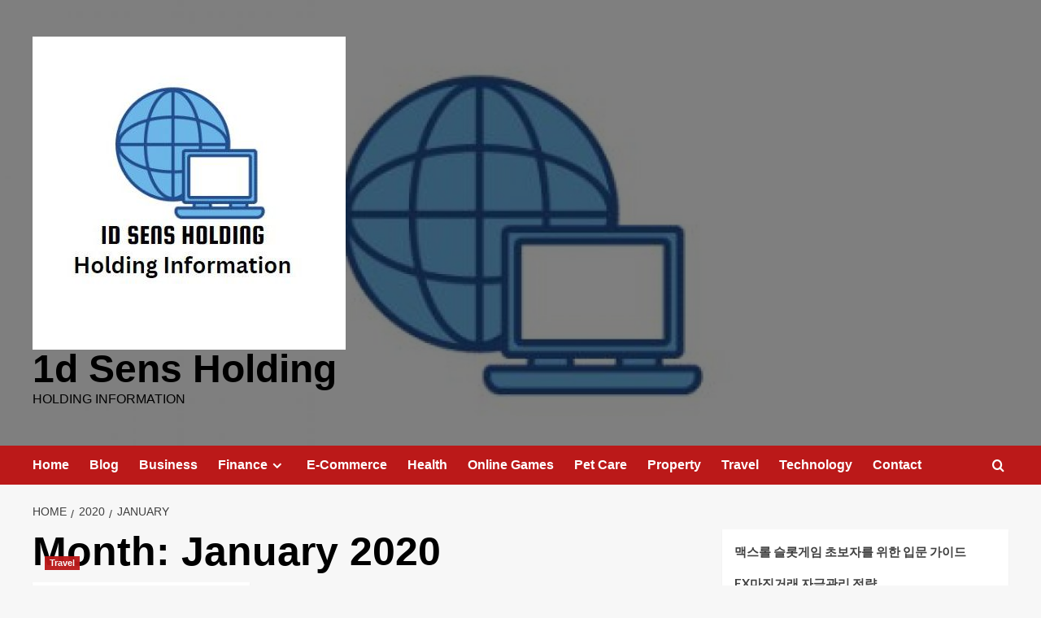

--- FILE ---
content_type: text/html; charset=UTF-8
request_url: https://www.1dsensholding.com/2020/01/
body_size: 16527
content:
<!doctype html><html lang="en-US"><head><meta charset="UTF-8"><meta name="viewport" content="width=device-width, initial-scale=1"><link rel="profile" href="https://gmpg.org/xfn/11"><meta name='robots' content='noindex, follow' /><link rel='preload' href='https://fonts.googleapis.com/css?family=Source%2BSans%2BPro%3A400%2C700%7CLato%3A400%2C700&#038;subset=latin&#038;display=swap' as='style' onload="this.onload=null;this.rel='stylesheet'" type='text/css' media='all' crossorigin='anonymous'><link rel='preconnect' href='https://fonts.googleapis.com' crossorigin='anonymous'><link rel='preconnect' href='https://fonts.gstatic.com' crossorigin='anonymous'><title>January 2020 &#8902; 1d Sens Holding</title><meta property="og:locale" content="en_US" /><meta property="og:type" content="website" /><meta property="og:title" content="January 2020 &#8902; 1d Sens Holding" /><meta property="og:url" content="https://www.1dsensholding.com/2020/01/" /><meta property="og:site_name" content="1d Sens Holding" /><meta property="og:image" content="https://www.1dsensholding.com/wp-content/uploads/2022/11/logo.jpg" /><meta property="og:image:width" content="587" /><meta property="og:image:height" content="385" /><meta property="og:image:type" content="image/jpeg" /><meta name="twitter:card" content="summary_large_image" /> <script type="application/ld+json" class="yoast-schema-graph">{"@context":"https://schema.org","@graph":[{"@type":"CollectionPage","@id":"https://www.1dsensholding.com/2020/01/","url":"https://www.1dsensholding.com/2020/01/","name":"January 2020 &#8902; 1d Sens Holding","isPartOf":{"@id":"https://www.1dsensholding.com/#website"},"primaryImageOfPage":{"@id":"https://www.1dsensholding.com/2020/01/#primaryimage"},"image":{"@id":"https://www.1dsensholding.com/2020/01/#primaryimage"},"thumbnailUrl":"https://www.1dsensholding.com/wp-content/uploads/2020/01/Best-Tourist-Attractions-in-Europe.jpg","breadcrumb":{"@id":"https://www.1dsensholding.com/2020/01/#breadcrumb"},"inLanguage":"en-US"},{"@type":"ImageObject","inLanguage":"en-US","@id":"https://www.1dsensholding.com/2020/01/#primaryimage","url":"https://www.1dsensholding.com/wp-content/uploads/2020/01/Best-Tourist-Attractions-in-Europe.jpg","contentUrl":"https://www.1dsensholding.com/wp-content/uploads/2020/01/Best-Tourist-Attractions-in-Europe.jpg","width":1500,"height":1004,"caption":"Sistine Chapel"},{"@type":"BreadcrumbList","@id":"https://www.1dsensholding.com/2020/01/#breadcrumb","itemListElement":[{"@type":"ListItem","position":1,"name":"Home","item":"https://www.1dsensholding.com/"},{"@type":"ListItem","position":2,"name":"Archives for January 2020"}]},{"@type":"WebSite","@id":"https://www.1dsensholding.com/#website","url":"https://www.1dsensholding.com/","name":"1d Sens Holding","description":"Holding Information","publisher":{"@id":"https://www.1dsensholding.com/#organization"},"potentialAction":[{"@type":"SearchAction","target":{"@type":"EntryPoint","urlTemplate":"https://www.1dsensholding.com/?s={search_term_string}"},"query-input":{"@type":"PropertyValueSpecification","valueRequired":true,"valueName":"search_term_string"}}],"inLanguage":"en-US"},{"@type":"Organization","@id":"https://www.1dsensholding.com/#organization","name":"1d Sens Holding","url":"https://www.1dsensholding.com/","logo":{"@type":"ImageObject","inLanguage":"en-US","@id":"https://www.1dsensholding.com/#/schema/logo/image/","url":"https://www.1dsensholding.com/wp-content/uploads/2022/11/cropped-logo.jpg","contentUrl":"https://www.1dsensholding.com/wp-content/uploads/2022/11/cropped-logo.jpg","width":385,"height":385,"caption":"1d Sens Holding"},"image":{"@id":"https://www.1dsensholding.com/#/schema/logo/image/"}}]}</script> <link rel='dns-prefetch' href='//fonts.googleapis.com' /><link rel='preconnect' href='https://fonts.googleapis.com' /><link rel='preconnect' href='https://fonts.gstatic.com' /><link rel="alternate" type="application/rss+xml" title="1d Sens Holding &raquo; Feed" href="https://www.1dsensholding.com/feed/" /><link rel="alternate" type="application/rss+xml" title="1d Sens Holding &raquo; Comments Feed" href="https://www.1dsensholding.com/comments/feed/" /><style id='wp-img-auto-sizes-contain-inline-css' type='text/css'>img:is([sizes=auto i],[sizes^="auto," i]){contain-intrinsic-size:3000px 1500px}
/*# sourceURL=wp-img-auto-sizes-contain-inline-css */</style><style id='wp-emoji-styles-inline-css' type='text/css'>img.wp-smiley, img.emoji {
		display: inline !important;
		border: none !important;
		box-shadow: none !important;
		height: 1em !important;
		width: 1em !important;
		margin: 0 0.07em !important;
		vertical-align: -0.1em !important;
		background: none !important;
		padding: 0 !important;
	}
/*# sourceURL=wp-emoji-styles-inline-css */</style><style id='wp-block-library-inline-css' type='text/css'>:root{--wp-block-synced-color:#7a00df;--wp-block-synced-color--rgb:122,0,223;--wp-bound-block-color:var(--wp-block-synced-color);--wp-editor-canvas-background:#ddd;--wp-admin-theme-color:#007cba;--wp-admin-theme-color--rgb:0,124,186;--wp-admin-theme-color-darker-10:#006ba1;--wp-admin-theme-color-darker-10--rgb:0,107,160.5;--wp-admin-theme-color-darker-20:#005a87;--wp-admin-theme-color-darker-20--rgb:0,90,135;--wp-admin-border-width-focus:2px}@media (min-resolution:192dpi){:root{--wp-admin-border-width-focus:1.5px}}.wp-element-button{cursor:pointer}:root .has-very-light-gray-background-color{background-color:#eee}:root .has-very-dark-gray-background-color{background-color:#313131}:root .has-very-light-gray-color{color:#eee}:root .has-very-dark-gray-color{color:#313131}:root .has-vivid-green-cyan-to-vivid-cyan-blue-gradient-background{background:linear-gradient(135deg,#00d084,#0693e3)}:root .has-purple-crush-gradient-background{background:linear-gradient(135deg,#34e2e4,#4721fb 50%,#ab1dfe)}:root .has-hazy-dawn-gradient-background{background:linear-gradient(135deg,#faaca8,#dad0ec)}:root .has-subdued-olive-gradient-background{background:linear-gradient(135deg,#fafae1,#67a671)}:root .has-atomic-cream-gradient-background{background:linear-gradient(135deg,#fdd79a,#004a59)}:root .has-nightshade-gradient-background{background:linear-gradient(135deg,#330968,#31cdcf)}:root .has-midnight-gradient-background{background:linear-gradient(135deg,#020381,#2874fc)}:root{--wp--preset--font-size--normal:16px;--wp--preset--font-size--huge:42px}.has-regular-font-size{font-size:1em}.has-larger-font-size{font-size:2.625em}.has-normal-font-size{font-size:var(--wp--preset--font-size--normal)}.has-huge-font-size{font-size:var(--wp--preset--font-size--huge)}.has-text-align-center{text-align:center}.has-text-align-left{text-align:left}.has-text-align-right{text-align:right}.has-fit-text{white-space:nowrap!important}#end-resizable-editor-section{display:none}.aligncenter{clear:both}.items-justified-left{justify-content:flex-start}.items-justified-center{justify-content:center}.items-justified-right{justify-content:flex-end}.items-justified-space-between{justify-content:space-between}.screen-reader-text{border:0;clip-path:inset(50%);height:1px;margin:-1px;overflow:hidden;padding:0;position:absolute;width:1px;word-wrap:normal!important}.screen-reader-text:focus{background-color:#ddd;clip-path:none;color:#444;display:block;font-size:1em;height:auto;left:5px;line-height:normal;padding:15px 23px 14px;text-decoration:none;top:5px;width:auto;z-index:100000}html :where(.has-border-color){border-style:solid}html :where([style*=border-top-color]){border-top-style:solid}html :where([style*=border-right-color]){border-right-style:solid}html :where([style*=border-bottom-color]){border-bottom-style:solid}html :where([style*=border-left-color]){border-left-style:solid}html :where([style*=border-width]){border-style:solid}html :where([style*=border-top-width]){border-top-style:solid}html :where([style*=border-right-width]){border-right-style:solid}html :where([style*=border-bottom-width]){border-bottom-style:solid}html :where([style*=border-left-width]){border-left-style:solid}html :where(img[class*=wp-image-]){height:auto;max-width:100%}:where(figure){margin:0 0 1em}html :where(.is-position-sticky){--wp-admin--admin-bar--position-offset:var(--wp-admin--admin-bar--height,0px)}@media screen and (max-width:600px){html :where(.is-position-sticky){--wp-admin--admin-bar--position-offset:0px}}

/*# sourceURL=wp-block-library-inline-css */</style><style id='wp-block-archives-inline-css' type='text/css'>.wp-block-archives{box-sizing:border-box}.wp-block-archives-dropdown label{display:block}
/*# sourceURL=https://www.1dsensholding.com/wp-includes/blocks/archives/style.min.css */</style><style id='wp-block-categories-inline-css' type='text/css'>.wp-block-categories{box-sizing:border-box}.wp-block-categories.alignleft{margin-right:2em}.wp-block-categories.alignright{margin-left:2em}.wp-block-categories.wp-block-categories-dropdown.aligncenter{text-align:center}.wp-block-categories .wp-block-categories__label{display:block;width:100%}
/*# sourceURL=https://www.1dsensholding.com/wp-includes/blocks/categories/style.min.css */</style><style id='wp-block-image-inline-css' type='text/css'>.wp-block-image>a,.wp-block-image>figure>a{display:inline-block}.wp-block-image img{box-sizing:border-box;height:auto;max-width:100%;vertical-align:bottom}@media not (prefers-reduced-motion){.wp-block-image img.hide{visibility:hidden}.wp-block-image img.show{animation:show-content-image .4s}}.wp-block-image[style*=border-radius] img,.wp-block-image[style*=border-radius]>a{border-radius:inherit}.wp-block-image.has-custom-border img{box-sizing:border-box}.wp-block-image.aligncenter{text-align:center}.wp-block-image.alignfull>a,.wp-block-image.alignwide>a{width:100%}.wp-block-image.alignfull img,.wp-block-image.alignwide img{height:auto;width:100%}.wp-block-image .aligncenter,.wp-block-image .alignleft,.wp-block-image .alignright,.wp-block-image.aligncenter,.wp-block-image.alignleft,.wp-block-image.alignright{display:table}.wp-block-image .aligncenter>figcaption,.wp-block-image .alignleft>figcaption,.wp-block-image .alignright>figcaption,.wp-block-image.aligncenter>figcaption,.wp-block-image.alignleft>figcaption,.wp-block-image.alignright>figcaption{caption-side:bottom;display:table-caption}.wp-block-image .alignleft{float:left;margin:.5em 1em .5em 0}.wp-block-image .alignright{float:right;margin:.5em 0 .5em 1em}.wp-block-image .aligncenter{margin-left:auto;margin-right:auto}.wp-block-image :where(figcaption){margin-bottom:1em;margin-top:.5em}.wp-block-image.is-style-circle-mask img{border-radius:9999px}@supports ((-webkit-mask-image:none) or (mask-image:none)) or (-webkit-mask-image:none){.wp-block-image.is-style-circle-mask img{border-radius:0;-webkit-mask-image:url('data:image/svg+xml;utf8,<svg viewBox="0 0 100 100" xmlns="http://www.w3.org/2000/svg"><circle cx="50" cy="50" r="50"/></svg>');mask-image:url('data:image/svg+xml;utf8,<svg viewBox="0 0 100 100" xmlns="http://www.w3.org/2000/svg"><circle cx="50" cy="50" r="50"/></svg>');mask-mode:alpha;-webkit-mask-position:center;mask-position:center;-webkit-mask-repeat:no-repeat;mask-repeat:no-repeat;-webkit-mask-size:contain;mask-size:contain}}:root :where(.wp-block-image.is-style-rounded img,.wp-block-image .is-style-rounded img){border-radius:9999px}.wp-block-image figure{margin:0}.wp-lightbox-container{display:flex;flex-direction:column;position:relative}.wp-lightbox-container img{cursor:zoom-in}.wp-lightbox-container img:hover+button{opacity:1}.wp-lightbox-container button{align-items:center;backdrop-filter:blur(16px) saturate(180%);background-color:#5a5a5a40;border:none;border-radius:4px;cursor:zoom-in;display:flex;height:20px;justify-content:center;opacity:0;padding:0;position:absolute;right:16px;text-align:center;top:16px;width:20px;z-index:100}@media not (prefers-reduced-motion){.wp-lightbox-container button{transition:opacity .2s ease}}.wp-lightbox-container button:focus-visible{outline:3px auto #5a5a5a40;outline:3px auto -webkit-focus-ring-color;outline-offset:3px}.wp-lightbox-container button:hover{cursor:pointer;opacity:1}.wp-lightbox-container button:focus{opacity:1}.wp-lightbox-container button:focus,.wp-lightbox-container button:hover,.wp-lightbox-container button:not(:hover):not(:active):not(.has-background){background-color:#5a5a5a40;border:none}.wp-lightbox-overlay{box-sizing:border-box;cursor:zoom-out;height:100vh;left:0;overflow:hidden;position:fixed;top:0;visibility:hidden;width:100%;z-index:100000}.wp-lightbox-overlay .close-button{align-items:center;cursor:pointer;display:flex;justify-content:center;min-height:40px;min-width:40px;padding:0;position:absolute;right:calc(env(safe-area-inset-right) + 16px);top:calc(env(safe-area-inset-top) + 16px);z-index:5000000}.wp-lightbox-overlay .close-button:focus,.wp-lightbox-overlay .close-button:hover,.wp-lightbox-overlay .close-button:not(:hover):not(:active):not(.has-background){background:none;border:none}.wp-lightbox-overlay .lightbox-image-container{height:var(--wp--lightbox-container-height);left:50%;overflow:hidden;position:absolute;top:50%;transform:translate(-50%,-50%);transform-origin:top left;width:var(--wp--lightbox-container-width);z-index:9999999999}.wp-lightbox-overlay .wp-block-image{align-items:center;box-sizing:border-box;display:flex;height:100%;justify-content:center;margin:0;position:relative;transform-origin:0 0;width:100%;z-index:3000000}.wp-lightbox-overlay .wp-block-image img{height:var(--wp--lightbox-image-height);min-height:var(--wp--lightbox-image-height);min-width:var(--wp--lightbox-image-width);width:var(--wp--lightbox-image-width)}.wp-lightbox-overlay .wp-block-image figcaption{display:none}.wp-lightbox-overlay button{background:none;border:none}.wp-lightbox-overlay .scrim{background-color:#fff;height:100%;opacity:.9;position:absolute;width:100%;z-index:2000000}.wp-lightbox-overlay.active{visibility:visible}@media not (prefers-reduced-motion){.wp-lightbox-overlay.active{animation:turn-on-visibility .25s both}.wp-lightbox-overlay.active img{animation:turn-on-visibility .35s both}.wp-lightbox-overlay.show-closing-animation:not(.active){animation:turn-off-visibility .35s both}.wp-lightbox-overlay.show-closing-animation:not(.active) img{animation:turn-off-visibility .25s both}.wp-lightbox-overlay.zoom.active{animation:none;opacity:1;visibility:visible}.wp-lightbox-overlay.zoom.active .lightbox-image-container{animation:lightbox-zoom-in .4s}.wp-lightbox-overlay.zoom.active .lightbox-image-container img{animation:none}.wp-lightbox-overlay.zoom.active .scrim{animation:turn-on-visibility .4s forwards}.wp-lightbox-overlay.zoom.show-closing-animation:not(.active){animation:none}.wp-lightbox-overlay.zoom.show-closing-animation:not(.active) .lightbox-image-container{animation:lightbox-zoom-out .4s}.wp-lightbox-overlay.zoom.show-closing-animation:not(.active) .lightbox-image-container img{animation:none}.wp-lightbox-overlay.zoom.show-closing-animation:not(.active) .scrim{animation:turn-off-visibility .4s forwards}}@keyframes show-content-image{0%{visibility:hidden}99%{visibility:hidden}to{visibility:visible}}@keyframes turn-on-visibility{0%{opacity:0}to{opacity:1}}@keyframes turn-off-visibility{0%{opacity:1;visibility:visible}99%{opacity:0;visibility:visible}to{opacity:0;visibility:hidden}}@keyframes lightbox-zoom-in{0%{transform:translate(calc((-100vw + var(--wp--lightbox-scrollbar-width))/2 + var(--wp--lightbox-initial-left-position)),calc(-50vh + var(--wp--lightbox-initial-top-position))) scale(var(--wp--lightbox-scale))}to{transform:translate(-50%,-50%) scale(1)}}@keyframes lightbox-zoom-out{0%{transform:translate(-50%,-50%) scale(1);visibility:visible}99%{visibility:visible}to{transform:translate(calc((-100vw + var(--wp--lightbox-scrollbar-width))/2 + var(--wp--lightbox-initial-left-position)),calc(-50vh + var(--wp--lightbox-initial-top-position))) scale(var(--wp--lightbox-scale));visibility:hidden}}
/*# sourceURL=https://www.1dsensholding.com/wp-includes/blocks/image/style.min.css */</style><style id='wp-block-image-theme-inline-css' type='text/css'>:root :where(.wp-block-image figcaption){color:#555;font-size:13px;text-align:center}.is-dark-theme :root :where(.wp-block-image figcaption){color:#ffffffa6}.wp-block-image{margin:0 0 1em}
/*# sourceURL=https://www.1dsensholding.com/wp-includes/blocks/image/theme.min.css */</style><style id='wp-block-latest-posts-inline-css' type='text/css'>.wp-block-latest-posts{box-sizing:border-box}.wp-block-latest-posts.alignleft{margin-right:2em}.wp-block-latest-posts.alignright{margin-left:2em}.wp-block-latest-posts.wp-block-latest-posts__list{list-style:none}.wp-block-latest-posts.wp-block-latest-posts__list li{clear:both;overflow-wrap:break-word}.wp-block-latest-posts.is-grid{display:flex;flex-wrap:wrap}.wp-block-latest-posts.is-grid li{margin:0 1.25em 1.25em 0;width:100%}@media (min-width:600px){.wp-block-latest-posts.columns-2 li{width:calc(50% - .625em)}.wp-block-latest-posts.columns-2 li:nth-child(2n){margin-right:0}.wp-block-latest-posts.columns-3 li{width:calc(33.33333% - .83333em)}.wp-block-latest-posts.columns-3 li:nth-child(3n){margin-right:0}.wp-block-latest-posts.columns-4 li{width:calc(25% - .9375em)}.wp-block-latest-posts.columns-4 li:nth-child(4n){margin-right:0}.wp-block-latest-posts.columns-5 li{width:calc(20% - 1em)}.wp-block-latest-posts.columns-5 li:nth-child(5n){margin-right:0}.wp-block-latest-posts.columns-6 li{width:calc(16.66667% - 1.04167em)}.wp-block-latest-posts.columns-6 li:nth-child(6n){margin-right:0}}:root :where(.wp-block-latest-posts.is-grid){padding:0}:root :where(.wp-block-latest-posts.wp-block-latest-posts__list){padding-left:0}.wp-block-latest-posts__post-author,.wp-block-latest-posts__post-date{display:block;font-size:.8125em}.wp-block-latest-posts__post-excerpt,.wp-block-latest-posts__post-full-content{margin-bottom:1em;margin-top:.5em}.wp-block-latest-posts__featured-image a{display:inline-block}.wp-block-latest-posts__featured-image img{height:auto;max-width:100%;width:auto}.wp-block-latest-posts__featured-image.alignleft{float:left;margin-right:1em}.wp-block-latest-posts__featured-image.alignright{float:right;margin-left:1em}.wp-block-latest-posts__featured-image.aligncenter{margin-bottom:1em;text-align:center}
/*# sourceURL=https://www.1dsensholding.com/wp-includes/blocks/latest-posts/style.min.css */</style><style id='global-styles-inline-css' type='text/css'>:root{--wp--preset--aspect-ratio--square: 1;--wp--preset--aspect-ratio--4-3: 4/3;--wp--preset--aspect-ratio--3-4: 3/4;--wp--preset--aspect-ratio--3-2: 3/2;--wp--preset--aspect-ratio--2-3: 2/3;--wp--preset--aspect-ratio--16-9: 16/9;--wp--preset--aspect-ratio--9-16: 9/16;--wp--preset--color--black: #000000;--wp--preset--color--cyan-bluish-gray: #abb8c3;--wp--preset--color--white: #ffffff;--wp--preset--color--pale-pink: #f78da7;--wp--preset--color--vivid-red: #cf2e2e;--wp--preset--color--luminous-vivid-orange: #ff6900;--wp--preset--color--luminous-vivid-amber: #fcb900;--wp--preset--color--light-green-cyan: #7bdcb5;--wp--preset--color--vivid-green-cyan: #00d084;--wp--preset--color--pale-cyan-blue: #8ed1fc;--wp--preset--color--vivid-cyan-blue: #0693e3;--wp--preset--color--vivid-purple: #9b51e0;--wp--preset--gradient--vivid-cyan-blue-to-vivid-purple: linear-gradient(135deg,rgb(6,147,227) 0%,rgb(155,81,224) 100%);--wp--preset--gradient--light-green-cyan-to-vivid-green-cyan: linear-gradient(135deg,rgb(122,220,180) 0%,rgb(0,208,130) 100%);--wp--preset--gradient--luminous-vivid-amber-to-luminous-vivid-orange: linear-gradient(135deg,rgb(252,185,0) 0%,rgb(255,105,0) 100%);--wp--preset--gradient--luminous-vivid-orange-to-vivid-red: linear-gradient(135deg,rgb(255,105,0) 0%,rgb(207,46,46) 100%);--wp--preset--gradient--very-light-gray-to-cyan-bluish-gray: linear-gradient(135deg,rgb(238,238,238) 0%,rgb(169,184,195) 100%);--wp--preset--gradient--cool-to-warm-spectrum: linear-gradient(135deg,rgb(74,234,220) 0%,rgb(151,120,209) 20%,rgb(207,42,186) 40%,rgb(238,44,130) 60%,rgb(251,105,98) 80%,rgb(254,248,76) 100%);--wp--preset--gradient--blush-light-purple: linear-gradient(135deg,rgb(255,206,236) 0%,rgb(152,150,240) 100%);--wp--preset--gradient--blush-bordeaux: linear-gradient(135deg,rgb(254,205,165) 0%,rgb(254,45,45) 50%,rgb(107,0,62) 100%);--wp--preset--gradient--luminous-dusk: linear-gradient(135deg,rgb(255,203,112) 0%,rgb(199,81,192) 50%,rgb(65,88,208) 100%);--wp--preset--gradient--pale-ocean: linear-gradient(135deg,rgb(255,245,203) 0%,rgb(182,227,212) 50%,rgb(51,167,181) 100%);--wp--preset--gradient--electric-grass: linear-gradient(135deg,rgb(202,248,128) 0%,rgb(113,206,126) 100%);--wp--preset--gradient--midnight: linear-gradient(135deg,rgb(2,3,129) 0%,rgb(40,116,252) 100%);--wp--preset--font-size--small: 13px;--wp--preset--font-size--medium: 20px;--wp--preset--font-size--large: 36px;--wp--preset--font-size--x-large: 42px;--wp--preset--spacing--20: 0.44rem;--wp--preset--spacing--30: 0.67rem;--wp--preset--spacing--40: 1rem;--wp--preset--spacing--50: 1.5rem;--wp--preset--spacing--60: 2.25rem;--wp--preset--spacing--70: 3.38rem;--wp--preset--spacing--80: 5.06rem;--wp--preset--shadow--natural: 6px 6px 9px rgba(0, 0, 0, 0.2);--wp--preset--shadow--deep: 12px 12px 50px rgba(0, 0, 0, 0.4);--wp--preset--shadow--sharp: 6px 6px 0px rgba(0, 0, 0, 0.2);--wp--preset--shadow--outlined: 6px 6px 0px -3px rgb(255, 255, 255), 6px 6px rgb(0, 0, 0);--wp--preset--shadow--crisp: 6px 6px 0px rgb(0, 0, 0);}:root { --wp--style--global--content-size: 800px;--wp--style--global--wide-size: 1200px; }:where(body) { margin: 0; }.wp-site-blocks > .alignleft { float: left; margin-right: 2em; }.wp-site-blocks > .alignright { float: right; margin-left: 2em; }.wp-site-blocks > .aligncenter { justify-content: center; margin-left: auto; margin-right: auto; }:where(.wp-site-blocks) > * { margin-block-start: 24px; margin-block-end: 0; }:where(.wp-site-blocks) > :first-child { margin-block-start: 0; }:where(.wp-site-blocks) > :last-child { margin-block-end: 0; }:root { --wp--style--block-gap: 24px; }:root :where(.is-layout-flow) > :first-child{margin-block-start: 0;}:root :where(.is-layout-flow) > :last-child{margin-block-end: 0;}:root :where(.is-layout-flow) > *{margin-block-start: 24px;margin-block-end: 0;}:root :where(.is-layout-constrained) > :first-child{margin-block-start: 0;}:root :where(.is-layout-constrained) > :last-child{margin-block-end: 0;}:root :where(.is-layout-constrained) > *{margin-block-start: 24px;margin-block-end: 0;}:root :where(.is-layout-flex){gap: 24px;}:root :where(.is-layout-grid){gap: 24px;}.is-layout-flow > .alignleft{float: left;margin-inline-start: 0;margin-inline-end: 2em;}.is-layout-flow > .alignright{float: right;margin-inline-start: 2em;margin-inline-end: 0;}.is-layout-flow > .aligncenter{margin-left: auto !important;margin-right: auto !important;}.is-layout-constrained > .alignleft{float: left;margin-inline-start: 0;margin-inline-end: 2em;}.is-layout-constrained > .alignright{float: right;margin-inline-start: 2em;margin-inline-end: 0;}.is-layout-constrained > .aligncenter{margin-left: auto !important;margin-right: auto !important;}.is-layout-constrained > :where(:not(.alignleft):not(.alignright):not(.alignfull)){max-width: var(--wp--style--global--content-size);margin-left: auto !important;margin-right: auto !important;}.is-layout-constrained > .alignwide{max-width: var(--wp--style--global--wide-size);}body .is-layout-flex{display: flex;}.is-layout-flex{flex-wrap: wrap;align-items: center;}.is-layout-flex > :is(*, div){margin: 0;}body .is-layout-grid{display: grid;}.is-layout-grid > :is(*, div){margin: 0;}body{padding-top: 0px;padding-right: 0px;padding-bottom: 0px;padding-left: 0px;}a:where(:not(.wp-element-button)){text-decoration: none;}:root :where(.wp-element-button, .wp-block-button__link){background-color: #32373c;border-radius: 0;border-width: 0;color: #fff;font-family: inherit;font-size: inherit;font-style: inherit;font-weight: inherit;letter-spacing: inherit;line-height: inherit;padding-top: calc(0.667em + 2px);padding-right: calc(1.333em + 2px);padding-bottom: calc(0.667em + 2px);padding-left: calc(1.333em + 2px);text-decoration: none;text-transform: inherit;}.has-black-color{color: var(--wp--preset--color--black) !important;}.has-cyan-bluish-gray-color{color: var(--wp--preset--color--cyan-bluish-gray) !important;}.has-white-color{color: var(--wp--preset--color--white) !important;}.has-pale-pink-color{color: var(--wp--preset--color--pale-pink) !important;}.has-vivid-red-color{color: var(--wp--preset--color--vivid-red) !important;}.has-luminous-vivid-orange-color{color: var(--wp--preset--color--luminous-vivid-orange) !important;}.has-luminous-vivid-amber-color{color: var(--wp--preset--color--luminous-vivid-amber) !important;}.has-light-green-cyan-color{color: var(--wp--preset--color--light-green-cyan) !important;}.has-vivid-green-cyan-color{color: var(--wp--preset--color--vivid-green-cyan) !important;}.has-pale-cyan-blue-color{color: var(--wp--preset--color--pale-cyan-blue) !important;}.has-vivid-cyan-blue-color{color: var(--wp--preset--color--vivid-cyan-blue) !important;}.has-vivid-purple-color{color: var(--wp--preset--color--vivid-purple) !important;}.has-black-background-color{background-color: var(--wp--preset--color--black) !important;}.has-cyan-bluish-gray-background-color{background-color: var(--wp--preset--color--cyan-bluish-gray) !important;}.has-white-background-color{background-color: var(--wp--preset--color--white) !important;}.has-pale-pink-background-color{background-color: var(--wp--preset--color--pale-pink) !important;}.has-vivid-red-background-color{background-color: var(--wp--preset--color--vivid-red) !important;}.has-luminous-vivid-orange-background-color{background-color: var(--wp--preset--color--luminous-vivid-orange) !important;}.has-luminous-vivid-amber-background-color{background-color: var(--wp--preset--color--luminous-vivid-amber) !important;}.has-light-green-cyan-background-color{background-color: var(--wp--preset--color--light-green-cyan) !important;}.has-vivid-green-cyan-background-color{background-color: var(--wp--preset--color--vivid-green-cyan) !important;}.has-pale-cyan-blue-background-color{background-color: var(--wp--preset--color--pale-cyan-blue) !important;}.has-vivid-cyan-blue-background-color{background-color: var(--wp--preset--color--vivid-cyan-blue) !important;}.has-vivid-purple-background-color{background-color: var(--wp--preset--color--vivid-purple) !important;}.has-black-border-color{border-color: var(--wp--preset--color--black) !important;}.has-cyan-bluish-gray-border-color{border-color: var(--wp--preset--color--cyan-bluish-gray) !important;}.has-white-border-color{border-color: var(--wp--preset--color--white) !important;}.has-pale-pink-border-color{border-color: var(--wp--preset--color--pale-pink) !important;}.has-vivid-red-border-color{border-color: var(--wp--preset--color--vivid-red) !important;}.has-luminous-vivid-orange-border-color{border-color: var(--wp--preset--color--luminous-vivid-orange) !important;}.has-luminous-vivid-amber-border-color{border-color: var(--wp--preset--color--luminous-vivid-amber) !important;}.has-light-green-cyan-border-color{border-color: var(--wp--preset--color--light-green-cyan) !important;}.has-vivid-green-cyan-border-color{border-color: var(--wp--preset--color--vivid-green-cyan) !important;}.has-pale-cyan-blue-border-color{border-color: var(--wp--preset--color--pale-cyan-blue) !important;}.has-vivid-cyan-blue-border-color{border-color: var(--wp--preset--color--vivid-cyan-blue) !important;}.has-vivid-purple-border-color{border-color: var(--wp--preset--color--vivid-purple) !important;}.has-vivid-cyan-blue-to-vivid-purple-gradient-background{background: var(--wp--preset--gradient--vivid-cyan-blue-to-vivid-purple) !important;}.has-light-green-cyan-to-vivid-green-cyan-gradient-background{background: var(--wp--preset--gradient--light-green-cyan-to-vivid-green-cyan) !important;}.has-luminous-vivid-amber-to-luminous-vivid-orange-gradient-background{background: var(--wp--preset--gradient--luminous-vivid-amber-to-luminous-vivid-orange) !important;}.has-luminous-vivid-orange-to-vivid-red-gradient-background{background: var(--wp--preset--gradient--luminous-vivid-orange-to-vivid-red) !important;}.has-very-light-gray-to-cyan-bluish-gray-gradient-background{background: var(--wp--preset--gradient--very-light-gray-to-cyan-bluish-gray) !important;}.has-cool-to-warm-spectrum-gradient-background{background: var(--wp--preset--gradient--cool-to-warm-spectrum) !important;}.has-blush-light-purple-gradient-background{background: var(--wp--preset--gradient--blush-light-purple) !important;}.has-blush-bordeaux-gradient-background{background: var(--wp--preset--gradient--blush-bordeaux) !important;}.has-luminous-dusk-gradient-background{background: var(--wp--preset--gradient--luminous-dusk) !important;}.has-pale-ocean-gradient-background{background: var(--wp--preset--gradient--pale-ocean) !important;}.has-electric-grass-gradient-background{background: var(--wp--preset--gradient--electric-grass) !important;}.has-midnight-gradient-background{background: var(--wp--preset--gradient--midnight) !important;}.has-small-font-size{font-size: var(--wp--preset--font-size--small) !important;}.has-medium-font-size{font-size: var(--wp--preset--font-size--medium) !important;}.has-large-font-size{font-size: var(--wp--preset--font-size--large) !important;}.has-x-large-font-size{font-size: var(--wp--preset--font-size--x-large) !important;}
/*# sourceURL=global-styles-inline-css */</style><link rel='stylesheet' id='dashicons-css' href='https://www.1dsensholding.com/wp-includes/css/dashicons.min.css?ver=6.9' type='text/css' media='all' /><link rel='stylesheet' id='admin-bar-css' href='https://www.1dsensholding.com/wp-includes/css/admin-bar.min.css?ver=6.9' type='text/css' media='all' /><style id='admin-bar-inline-css' type='text/css'>/* Hide CanvasJS credits for P404 charts specifically */
    #p404RedirectChart .canvasjs-chart-credit {
        display: none !important;
    }
    
    #p404RedirectChart canvas {
        border-radius: 6px;
    }

    .p404-redirect-adminbar-weekly-title {
        font-weight: bold;
        font-size: 14px;
        color: #fff;
        margin-bottom: 6px;
    }

    #wpadminbar #wp-admin-bar-p404_free_top_button .ab-icon:before {
        content: "\f103";
        color: #dc3545;
        top: 3px;
    }
    
    #wp-admin-bar-p404_free_top_button .ab-item {
        min-width: 80px !important;
        padding: 0px !important;
    }
    
    /* Ensure proper positioning and z-index for P404 dropdown */
    .p404-redirect-adminbar-dropdown-wrap { 
        min-width: 0; 
        padding: 0;
        position: static !important;
    }
    
    #wpadminbar #wp-admin-bar-p404_free_top_button_dropdown {
        position: static !important;
    }
    
    #wpadminbar #wp-admin-bar-p404_free_top_button_dropdown .ab-item {
        padding: 0 !important;
        margin: 0 !important;
    }
    
    .p404-redirect-dropdown-container {
        min-width: 340px;
        padding: 18px 18px 12px 18px;
        background: #23282d !important;
        color: #fff;
        border-radius: 12px;
        box-shadow: 0 8px 32px rgba(0,0,0,0.25);
        margin-top: 10px;
        position: relative !important;
        z-index: 999999 !important;
        display: block !important;
        border: 1px solid #444;
    }
    
    /* Ensure P404 dropdown appears on hover */
    #wpadminbar #wp-admin-bar-p404_free_top_button .p404-redirect-dropdown-container { 
        display: none !important;
    }
    
    #wpadminbar #wp-admin-bar-p404_free_top_button:hover .p404-redirect-dropdown-container { 
        display: block !important;
    }
    
    #wpadminbar #wp-admin-bar-p404_free_top_button:hover #wp-admin-bar-p404_free_top_button_dropdown .p404-redirect-dropdown-container {
        display: block !important;
    }
    
    .p404-redirect-card {
        background: #2c3338;
        border-radius: 8px;
        padding: 18px 18px 12px 18px;
        box-shadow: 0 2px 8px rgba(0,0,0,0.07);
        display: flex;
        flex-direction: column;
        align-items: flex-start;
        border: 1px solid #444;
    }
    
    .p404-redirect-btn {
        display: inline-block;
        background: #dc3545;
        color: #fff !important;
        font-weight: bold;
        padding: 5px 22px;
        border-radius: 8px;
        text-decoration: none;
        font-size: 17px;
        transition: background 0.2s, box-shadow 0.2s;
        margin-top: 8px;
        box-shadow: 0 2px 8px rgba(220,53,69,0.15);
        text-align: center;
        line-height: 1.6;
    }
    
    .p404-redirect-btn:hover {
        background: #c82333;
        color: #fff !important;
        box-shadow: 0 4px 16px rgba(220,53,69,0.25);
    }
    
    /* Prevent conflicts with other admin bar dropdowns */
    #wpadminbar .ab-top-menu > li:hover > .ab-item,
    #wpadminbar .ab-top-menu > li.hover > .ab-item {
        z-index: auto;
    }
    
    #wpadminbar #wp-admin-bar-p404_free_top_button:hover > .ab-item {
        z-index: 999998 !important;
    }
    
/*# sourceURL=admin-bar-inline-css */</style><link rel='stylesheet' id='contact-form-7-css' href='https://www.1dsensholding.com/wp-content/cache/autoptimize/autoptimize_single_64ac31699f5326cb3c76122498b76f66.php?ver=6.1.4' type='text/css' media='all' /><link rel='stylesheet' id='PageBuilderSandwich-css' href='https://www.1dsensholding.com/wp-content/plugins/page-builder-sandwich/page_builder_sandwich/css/style.min.css?ver=5.1.0' type='text/css' media='all' /><link rel='stylesheet' id='covernews-google-fonts-css' href='https://fonts.googleapis.com/css?family=Source%2BSans%2BPro%3A400%2C700%7CLato%3A400%2C700&#038;subset=latin&#038;display=swap' type='text/css' media='all' /><link rel='stylesheet' id='covernews-icons-css' href='https://www.1dsensholding.com/wp-content/cache/autoptimize/autoptimize_single_3e379f5b54ef64097d53df9ae4f8b041.php?ver=6.9' type='text/css' media='all' /><link rel='stylesheet' id='bootstrap-css' href='https://www.1dsensholding.com/wp-content/themes/covernews/assets/bootstrap/css/bootstrap.min.css?ver=6.9' type='text/css' media='all' /><link rel='stylesheet' id='covernews-style-css' href='https://www.1dsensholding.com/wp-content/themes/covernews/style.min.css?ver=6.0.5.2' type='text/css' media='all' /> <script defer id="PageBuilderSandwich-js-extra" src="[data-uri]"></script> <script defer type="text/javascript" src="https://www.1dsensholding.com/wp-content/plugins/page-builder-sandwich/page_builder_sandwich/js/min/frontend-min.js?ver=5.1.0" id="PageBuilderSandwich-js"></script> <script type="text/javascript" src="https://www.1dsensholding.com/wp-includes/js/jquery/jquery.min.js?ver=3.7.1" id="jquery-core-js"></script> <script defer type="text/javascript" src="https://www.1dsensholding.com/wp-includes/js/jquery/jquery-migrate.min.js?ver=3.4.1" id="jquery-migrate-js"></script> <link rel="https://api.w.org/" href="https://www.1dsensholding.com/wp-json/" /><link rel="EditURI" type="application/rsd+xml" title="RSD" href="https://www.1dsensholding.com/xmlrpc.php?rsd" /><meta name="generator" content="WordPress 6.9" /> <script defer src="[data-uri]"></script> <link rel="preload" href="https://www.1dsensholding.com/wp-content/uploads/2022/11/cropped-header-image.jpg" as="image"><style type="text/css">.site-title a,
            .site-header .site-branding .site-title a:visited,
            .site-header .site-branding .site-title a:hover,
            .site-description {
                color: #000000            }

            body.aft-dark-mode .site-title a,
      body.aft-dark-mode .site-header .site-branding .site-title a:visited,
      body.aft-dark-mode .site-header .site-branding .site-title a:hover,
      body.aft-dark-mode .site-description {
        color: #ffffff;
      }

            .site-branding .site-title {
                font-size: 48px;
            }

            @media only screen and (max-width: 640px) {
                .header-layout-3 .site-header .site-branding .site-title,
                .site-branding .site-title {
                    font-size: 60px;

                }
              }   

           @media only screen and (max-width: 375px) {
               .header-layout-3 .site-header .site-branding .site-title,
               .site-branding .site-title {
                        font-size: 50px;

                    }
                }
                
                    .elementor-template-full-width .elementor-section.elementor-section-full_width > .elementor-container,
        .elementor-template-full-width .elementor-section.elementor-section-boxed > .elementor-container{
            max-width: 1200px;
        }
        @media (min-width: 1600px){
            .elementor-template-full-width .elementor-section.elementor-section-full_width > .elementor-container,
            .elementor-template-full-width .elementor-section.elementor-section-boxed > .elementor-container{
                max-width: 1600px;
            }
        }
        
        .align-content-left .elementor-section-stretched,
        .align-content-right .elementor-section-stretched {
            max-width: 100%;
            left: 0 !important;
        }</style><link rel="icon" href="https://www.1dsensholding.com/wp-content/uploads/2022/11/cropped-cropped-logo-32x32.jpg" sizes="32x32" /><link rel="icon" href="https://www.1dsensholding.com/wp-content/uploads/2022/11/cropped-cropped-logo-192x192.jpg" sizes="192x192" /><link rel="apple-touch-icon" href="https://www.1dsensholding.com/wp-content/uploads/2022/11/cropped-cropped-logo-180x180.jpg" /><meta name="msapplication-TileImage" content="https://www.1dsensholding.com/wp-content/uploads/2022/11/cropped-cropped-logo-270x270.jpg" /></head><body class="archive date wp-custom-logo wp-embed-responsive wp-theme-covernews hfeed default-content-layout archive-layout-grid scrollup-sticky-header aft-sticky-header aft-sticky-sidebar default aft-container-default aft-main-banner-slider-editors-picks-trending header-image-default align-content-left aft-and"><div id="page" class="site"> <a class="skip-link screen-reader-text" href="#content">Skip to content</a><div class="header-layout-1"><header id="masthead" class="site-header"><div class="masthead-banner af-header-image data-bg" style="background-image: url(https://www.1dsensholding.com/wp-content/uploads/2022/11/cropped-header-image.jpg);"><div class="container"><div class="row"><div class="col-md-4"><div class="site-branding"> <a href="https://www.1dsensholding.com/" class="custom-logo-link" rel="home"><img width="385" height="385" src="https://www.1dsensholding.com/wp-content/uploads/2022/11/cropped-logo.jpg" class="custom-logo" alt="1d Sens Holding" decoding="async" fetchpriority="high" srcset="https://www.1dsensholding.com/wp-content/uploads/2022/11/cropped-logo.jpg 385w, https://www.1dsensholding.com/wp-content/uploads/2022/11/cropped-logo-300x300.jpg 300w, https://www.1dsensholding.com/wp-content/uploads/2022/11/cropped-logo-150x150.jpg 150w" sizes="(max-width: 385px) 100vw, 385px" loading="lazy" /></a><p class="site-title font-family-1"> <a href="https://www.1dsensholding.com/" rel="home">1d Sens Holding</a></p><p class="site-description">Holding Information</p></div></div><div class="col-md-8"></div></div></div></div><nav id="site-navigation" class="main-navigation"><div class="container"><div class="row"><div class="kol-12"><div class="navigation-container"><div class="main-navigation-container-items-wrapper"> <span class="toggle-menu"> <a
 href="#"
 class="aft-void-menu"
 role="button"
 aria-label="Toggle Primary Menu"
 aria-controls="primary-menu" aria-expanded="false"> <span class="screen-reader-text">Primary Menu</span> <i class="ham"></i> </a> </span> <span class="af-mobile-site-title-wrap"> <a href="https://www.1dsensholding.com/" class="custom-logo-link" rel="home"><img width="385" height="385" src="https://www.1dsensholding.com/wp-content/uploads/2022/11/cropped-logo.jpg" class="custom-logo" alt="1d Sens Holding" decoding="async" srcset="https://www.1dsensholding.com/wp-content/uploads/2022/11/cropped-logo.jpg 385w, https://www.1dsensholding.com/wp-content/uploads/2022/11/cropped-logo-300x300.jpg 300w, https://www.1dsensholding.com/wp-content/uploads/2022/11/cropped-logo-150x150.jpg 150w" sizes="(max-width: 385px) 100vw, 385px" loading="lazy" /></a><p class="site-title font-family-1"> <a href="https://www.1dsensholding.com/" rel="home">1d Sens Holding</a></p> </span><div class="menu main-menu"><ul id="primary-menu" class="menu"><li id="menu-item-18" class="menu-item menu-item-type-post_type menu-item-object-page menu-item-home menu-item-18"><a href="https://www.1dsensholding.com/">Home</a></li><li id="menu-item-17" class="menu-item menu-item-type-post_type menu-item-object-page current_page_parent menu-item-17"><a href="https://www.1dsensholding.com/blog/">Blog</a></li><li id="menu-item-19" class="menu-item menu-item-type-taxonomy menu-item-object-category menu-item-19"><a href="https://www.1dsensholding.com/category/business/">Business</a></li><li id="menu-item-100" class="menu-item menu-item-type-taxonomy menu-item-object-category menu-item-has-children menu-item-100"><a href="https://www.1dsensholding.com/category/finance/">Finance</a><ul class="sub-menu"><li id="menu-item-215" class="menu-item menu-item-type-taxonomy menu-item-object-category menu-item-215"><a href="https://www.1dsensholding.com/category/cryptocurrency/">Cryptocurrency</a></li></ul></li><li id="menu-item-20" class="menu-item menu-item-type-taxonomy menu-item-object-category menu-item-20"><a href="https://www.1dsensholding.com/category/e-commerce/">E-Commerce</a></li><li id="menu-item-21" class="menu-item menu-item-type-taxonomy menu-item-object-category menu-item-21"><a href="https://www.1dsensholding.com/category/health/">Health</a></li><li id="menu-item-22" class="menu-item menu-item-type-taxonomy menu-item-object-category menu-item-22"><a href="https://www.1dsensholding.com/category/online-games/">Online Games</a></li><li id="menu-item-23" class="menu-item menu-item-type-taxonomy menu-item-object-category menu-item-23"><a href="https://www.1dsensholding.com/category/pet-care/">Pet Care</a></li><li id="menu-item-24" class="menu-item menu-item-type-taxonomy menu-item-object-category menu-item-24"><a href="https://www.1dsensholding.com/category/property/">Property</a></li><li id="menu-item-25" class="menu-item menu-item-type-taxonomy menu-item-object-category menu-item-25"><a href="https://www.1dsensholding.com/category/travel/">Travel</a></li><li id="menu-item-94" class="menu-item menu-item-type-taxonomy menu-item-object-category menu-item-94"><a href="https://www.1dsensholding.com/category/technology/">Technology</a></li><li id="menu-item-16" class="menu-item menu-item-type-post_type menu-item-object-page menu-item-16"><a href="https://www.1dsensholding.com/contact/">Contact</a></li></ul></div></div><div class="cart-search"><div class="af-search-wrap"><div class="search-overlay"> <a href="#" title="Search" class="search-icon"> <i class="fa fa-search"></i> </a><div class="af-search-form"><form role="search" method="get" class="search-form" action="https://www.1dsensholding.com/"> <label> <span class="screen-reader-text">Search for:</span> <input type="search" class="search-field" placeholder="Search &hellip;" value="" name="s" /> </label> <input type="submit" class="search-submit" value="Search" /></form></div></div></div></div></div></div></div></div></nav></header></div><div id="content" class="container"><div class="em-breadcrumbs font-family-1 covernews-breadcrumbs"><div class="row"><div role="navigation" aria-label="Breadcrumbs" class="breadcrumb-trail breadcrumbs" itemprop="breadcrumb"><ul class="trail-items" itemscope itemtype="http://schema.org/BreadcrumbList"><meta name="numberOfItems" content="3" /><meta name="itemListOrder" content="Ascending" /><li itemprop="itemListElement" itemscope itemtype="http://schema.org/ListItem" class="trail-item trail-begin"><a href="https://www.1dsensholding.com/" rel="home" itemprop="item"><span itemprop="name">Home</span></a><meta itemprop="position" content="1" /></li><li itemprop="itemListElement" itemscope itemtype="http://schema.org/ListItem" class="trail-item"><a href="https://www.1dsensholding.com/2020/" itemprop="item"><span itemprop="name">2020</span></a><meta itemprop="position" content="2" /></li><li itemprop="itemListElement" itemscope itemtype="http://schema.org/ListItem" class="trail-item trail-end"><a href="https://www.1dsensholding.com/2020/01/" itemprop="item"><span itemprop="name">January</span></a><meta itemprop="position" content="3" /></li></ul></div></div></div><div class="section-block-upper row"><div id="primary" class="content-area"><main id="main" class="site-main aft-archive-post"><header class="header-title-wrapper1"><h1 class="page-title">Month: <span>January 2020</span></h1></header><div class="row"><div id="aft-inner-row"><article id="post-1" class="col-lg-4 col-sm-4 col-md-4 latest-posts-grid post-1 post type-post status-publish format-standard has-post-thumbnail hentry category-travel"                 data-mh="archive-layout-grid"><div class="align-items-center has-post-image"><div class="spotlight-post"><figure class="categorised-article inside-img"><div class="categorised-article-wrapper"><div class="data-bg-hover data-bg-categorised read-bg-img"> <a href="https://www.1dsensholding.com/best-tourist-attractions-in-europe/"
 aria-label="Best Tourist Attractions in Europe"> <img width="300" height="201" src="https://www.1dsensholding.com/wp-content/uploads/2020/01/Best-Tourist-Attractions-in-Europe-300x201.jpg" class="attachment-medium size-medium wp-post-image" alt="Sistine Chapel" decoding="async" srcset="https://www.1dsensholding.com/wp-content/uploads/2020/01/Best-Tourist-Attractions-in-Europe-300x201.jpg 300w, https://www.1dsensholding.com/wp-content/uploads/2020/01/Best-Tourist-Attractions-in-Europe-1024x685.jpg 1024w, https://www.1dsensholding.com/wp-content/uploads/2020/01/Best-Tourist-Attractions-in-Europe-768x514.jpg 768w, https://www.1dsensholding.com/wp-content/uploads/2020/01/Best-Tourist-Attractions-in-Europe.jpg 1500w" sizes="(max-width: 300px) 100vw, 300px" loading="lazy" /> </a></div><div class="figure-categories figure-categories-bg"><ul class="cat-links"><li class="meta-category"> <a class="covernews-categories category-color-1"
 href="https://www.1dsensholding.com/category/travel/" 
 aria-label="View all posts in Travel"> Travel </a></li></ul></div></div></figure><figcaption><h3 class="article-title article-title-1"> <a href="https://www.1dsensholding.com/best-tourist-attractions-in-europe/"> Best Tourist Attractions in Europe </a></h3><div class="grid-item-metadata"> <span class="author-links"> <span class="item-metadata posts-author"> <i class="far fa-user-circle"></i> <a href="https://www.1dsensholding.com/author/haroldlee/"> Harold Lee </a> </span> <span class="item-metadata posts-date"> <i class="far fa-clock"></i> <a href="https://www.1dsensholding.com/2020/01/"> January 24, 2020 </a> </span> </span></div><div class="full-item-discription"><div class="post-description"><p>Whether you are a tourist or a traveler, there are many things to see in Europe. This continent is located...</p><div class="aft-readmore-wrapper"> <a href="https://www.1dsensholding.com/best-tourist-attractions-in-europe/" class="aft-readmore" aria-label="Read more about Best Tourist Attractions in Europe">Read More<span class="screen-reader-text">Read more about Best Tourist Attractions in Europe</span></a></div></div></div></figcaption></div></div></article></div><div class="col col-ten"><div class="covernews-pagination"></div></div></div></main></div><aside id="secondary" class="widget-area sidebar-sticky-top"><div id="block-3" class="widget covernews-widget widget_block widget_recent_entries"><ul class="wp-block-latest-posts__list wp-block-latest-posts"><li><a class="wp-block-latest-posts__post-title" href="https://www.1dsensholding.com/%eb%a7%a5%ec%8a%a4%eb%a1%a4-%ec%8a%ac%eb%a1%af%ea%b2%8c%ec%9e%84-%ec%b4%88%eb%b3%b4%ec%9e%90%eb%a5%bc-%ec%9c%84%ed%95%9c-%ec%9e%85%eb%ac%b8-%ea%b0%80%ec%9d%b4%eb%93%9c/">맥스롤 슬롯게임 초보자를 위한 입문 가이드</a></li><li><a class="wp-block-latest-posts__post-title" href="https://www.1dsensholding.com/fx%eb%a7%88%ec%a7%84%ea%b1%b0%eb%9e%98-%ec%9e%90%ea%b8%88%ea%b4%80%eb%a6%ac-%ec%a0%84%eb%9e%b5/">FX마진거래 자금관리 전략</a></li><li><a class="wp-block-latest-posts__post-title" href="https://www.1dsensholding.com/%ec%99%80%ec%9d%bc%eb%93%9c%ed%99%80%eb%8d%a4-%ec%b9%b4%ec%a7%80%eb%85%b8-%eb%b9%84%ec%a6%88%eb%8b%88%ec%8a%a4%ec%9d%98-%ec%83%88%eb%a1%9c%ec%9a%b4-%ea%b8%b0%ec%a4%80/">와일드홀덤, 카지노 비즈니스의 새로운 기준</a></li><li><a class="wp-block-latest-posts__post-title" href="https://www.1dsensholding.com/oppdag-de-beste-mobiltelefon-tilbud-mobilhuset-i-dag/">Oppdag De Beste Mobiltelefon Tilbud [Mobilhuset] I Dag</a></li><li><a class="wp-block-latest-posts__post-title" href="https://www.1dsensholding.com/android-tips-unlocking-the-full-power-of-your-smartphone/">Android Tips: Unlocking the Full Power of Your Smartphone</a></li><li><a class="wp-block-latest-posts__post-title" href="https://www.1dsensholding.com/%ea%b0%95%eb%82%a8%ec%a9%9c%ec%98%a4-%ed%95%a9%eb%a6%ac%ec%a0%81-%ed%92%88%ea%b2%a9%ec%9c%bc%eb%a1%9c-%ec%99%84%ec%84%b1%eb%90%9c-%ea%b0%95%eb%82%a8%ec%9d%98-%ed%8a%b9%eb%b3%84%ed%95%9c-%eb%b0%a4/">강남쩜오, 합리적 품격으로 완성된 강남의 특별한 밤</a></li><li><a class="wp-block-latest-posts__post-title" href="https://www.1dsensholding.com/san-choi-da-ga-ae888-hap-dan-de-choi-va-hop-phap-truc-tuyen/">Sân Chơi Đá Gà Ae888: Hấp Dẫn, Dễ Chơi Và Hợp Pháp Trực Tuyến</a></li><li><a class="wp-block-latest-posts__post-title" href="https://www.1dsensholding.com/%e8%88%87%e7%9c%be%e4%b8%8d%e5%90%8c%e7%9a%84%e6%97%a5%e6%9c%ac%e9%ab%94%e9%a9%97%ef%bc%9a%e8%ae%93%e4%bd%a0%e7%9a%84%e6%97%a5%e6%9c%ac%e6%89%93%e5%b7%a5%e5%ba%a6%e5%81%87%e6%97%85%e7%a8%8b%e5%85%85/">與眾不同的日本體驗：讓你的日本打工度假旅程充滿價值</a></li><li><a class="wp-block-latest-posts__post-title" href="https://www.1dsensholding.com/%e8%a7%a3%e9%8e%96%e6%95%b8%e4%bd%8d%e6%88%90%e5%8a%9f%ef%bc%9a%e5%a6%82%e4%bd%95%e9%80%8f%e9%81%8e%e9%97%9c%e9%8d%b5%e5%ad%97%e8%a1%8c%e9%8a%b7%e6%8e%a8%e5%8b%95%e6%a5%ad%e5%8b%99%e7%99%bc%e5%b1%95/">解鎖數位成功：如何透過關鍵字行銷推動業務發展</a></li><li><a class="wp-block-latest-posts__post-title" href="https://www.1dsensholding.com/%eb%b9%a0%eb%a5%b8%ed%8b%b0%eb%b9%84%ec%97%90%ec%84%9c-%ec%98%a4%eb%8a%98%ec%9d%98-%ed%94%84%eb%a6%ac%eb%af%b8%ec%96%b4%eb%a6%ac%ea%b7%b8-%ea%b2%bd%ea%b8%b0-%ec%9d%bc%ec%a0%95-%ed%99%95%ec%9d%b8/">빠른티비에서 오늘의 프리미어리그 경기 일정 확인</a></li></ul></div><div id="block-4" class="widget covernews-widget widget_block widget_archive"><ul class="wp-block-archives-list wp-block-archives"><li><a href='https://www.1dsensholding.com/2025/12/'>December 2025</a>&nbsp;(1)</li><li><a href='https://www.1dsensholding.com/2025/11/'>November 2025</a>&nbsp;(3)</li><li><a href='https://www.1dsensholding.com/2025/10/'>October 2025</a>&nbsp;(1)</li><li><a href='https://www.1dsensholding.com/2025/08/'>August 2025</a>&nbsp;(1)</li><li><a href='https://www.1dsensholding.com/2025/07/'>July 2025</a>&nbsp;(1)</li><li><a href='https://www.1dsensholding.com/2025/05/'>May 2025</a>&nbsp;(2)</li><li><a href='https://www.1dsensholding.com/2025/03/'>March 2025</a>&nbsp;(2)</li><li><a href='https://www.1dsensholding.com/2025/01/'>January 2025</a>&nbsp;(6)</li><li><a href='https://www.1dsensholding.com/2024/12/'>December 2024</a>&nbsp;(2)</li><li><a href='https://www.1dsensholding.com/2024/11/'>November 2024</a>&nbsp;(2)</li><li><a href='https://www.1dsensholding.com/2024/10/'>October 2024</a>&nbsp;(1)</li><li><a href='https://www.1dsensholding.com/2024/07/'>July 2024</a>&nbsp;(5)</li><li><a href='https://www.1dsensholding.com/2024/05/'>May 2024</a>&nbsp;(3)</li><li><a href='https://www.1dsensholding.com/2024/04/'>April 2024</a>&nbsp;(3)</li><li><a href='https://www.1dsensholding.com/2024/03/'>March 2024</a>&nbsp;(2)</li><li><a href='https://www.1dsensholding.com/2024/02/'>February 2024</a>&nbsp;(2)</li><li><a href='https://www.1dsensholding.com/2024/01/'>January 2024</a>&nbsp;(1)</li><li><a href='https://www.1dsensholding.com/2023/11/'>November 2023</a>&nbsp;(1)</li><li><a href='https://www.1dsensholding.com/2023/08/'>August 2023</a>&nbsp;(1)</li><li><a href='https://www.1dsensholding.com/2023/07/'>July 2023</a>&nbsp;(1)</li><li><a href='https://www.1dsensholding.com/2023/06/'>June 2023</a>&nbsp;(3)</li><li><a href='https://www.1dsensholding.com/2023/05/'>May 2023</a>&nbsp;(2)</li><li><a href='https://www.1dsensholding.com/2023/04/'>April 2023</a>&nbsp;(4)</li><li><a href='https://www.1dsensholding.com/2023/03/'>March 2023</a>&nbsp;(3)</li><li><a href='https://www.1dsensholding.com/2023/02/'>February 2023</a>&nbsp;(3)</li><li><a href='https://www.1dsensholding.com/2023/01/'>January 2023</a>&nbsp;(3)</li><li><a href='https://www.1dsensholding.com/2022/12/'>December 2022</a>&nbsp;(10)</li><li><a href='https://www.1dsensholding.com/2022/11/'>November 2022</a>&nbsp;(4)</li><li><a href='https://www.1dsensholding.com/2022/07/'>July 2022</a>&nbsp;(2)</li><li><a href='https://www.1dsensholding.com/2022/06/'>June 2022</a>&nbsp;(2)</li><li><a href='https://www.1dsensholding.com/2022/04/'>April 2022</a>&nbsp;(1)</li><li><a href='https://www.1dsensholding.com/2022/03/'>March 2022</a>&nbsp;(1)</li><li><a href='https://www.1dsensholding.com/2021/11/'>November 2021</a>&nbsp;(1)</li><li><a href='https://www.1dsensholding.com/2020/01/' aria-current="page">January 2020</a>&nbsp;(1)</li></ul></div><div id="block-5" class="widget covernews-widget widget_block widget_categories"><ul class="wp-block-categories-list wp-block-categories"><li class="cat-item cat-item-16"><a href="https://www.1dsensholding.com/category/adult-blog/">Adult Blog</a> (3)</li><li class="cat-item cat-item-15"><a href="https://www.1dsensholding.com/category/beauty/">Beauty</a> (1)</li><li class="cat-item cat-item-3"><a href="https://www.1dsensholding.com/category/business/">Business</a> (2)</li><li class="cat-item cat-item-12"><a href="https://www.1dsensholding.com/category/cryptocurrency/">Cryptocurrency</a> (6)</li><li class="cat-item cat-item-4"><a href="https://www.1dsensholding.com/category/e-commerce/">E-Commerce</a> (5)</li><li class="cat-item cat-item-10"><a href="https://www.1dsensholding.com/category/finance/">Finance</a> (7)</li><li class="cat-item cat-item-11"><a href="https://www.1dsensholding.com/category/gambling/">Gambling</a> (26)</li><li class="cat-item cat-item-18"><a href="https://www.1dsensholding.com/category/gifts-and-care/">Gifts and Care</a> (1)</li><li class="cat-item cat-item-8"><a href="https://www.1dsensholding.com/category/health/">Health</a> (4)</li><li class="cat-item cat-item-13"><a href="https://www.1dsensholding.com/category/movies-and-entertainment/">Movies and Entertainment</a> (1)</li><li class="cat-item cat-item-7"><a href="https://www.1dsensholding.com/category/online-games/">Online Games</a> (4)</li><li class="cat-item cat-item-5"><a href="https://www.1dsensholding.com/category/pet-care/">Pet Care</a> (3)</li><li class="cat-item cat-item-6"><a href="https://www.1dsensholding.com/category/property/">Property</a> (6)</li><li class="cat-item cat-item-19"><a href="https://www.1dsensholding.com/category/seo-and-marketing/">SEO and Marketing</a> (3)</li><li class="cat-item cat-item-14"><a href="https://www.1dsensholding.com/category/sports-and-fitness/">Sports and Fitness</a> (1)</li><li class="cat-item cat-item-9"><a href="https://www.1dsensholding.com/category/technology/">Technology</a> (4)</li><li class="cat-item cat-item-21"><a href="https://www.1dsensholding.com/category/trading/">Trading</a> (1)</li><li class="cat-item cat-item-1"><a href="https://www.1dsensholding.com/category/travel/">Travel</a> (4)</li><li class="cat-item cat-item-20"><a href="https://www.1dsensholding.com/category/work-and-leisure/">Work and Leisure</a> (1)</li></ul></div><div id="block-7" class="widget covernews-widget widget_block widget_media_image"><figure class="wp-block-image size-full"><img loading="lazy" decoding="async" width="565" height="356" src="https://www.1dsensholding.com/wp-content/uploads/2022/11/advertise-here-banner-1d-sens-holding.jpg" alt="" class="wp-image-65" srcset="https://www.1dsensholding.com/wp-content/uploads/2022/11/advertise-here-banner-1d-sens-holding.jpg 565w, https://www.1dsensholding.com/wp-content/uploads/2022/11/advertise-here-banner-1d-sens-holding-300x189.jpg 300w, https://www.1dsensholding.com/wp-content/uploads/2022/11/advertise-here-banner-1d-sens-holding-540x340.jpg 540w" sizes="auto, (max-width: 565px) 100vw, 565px" /></figure></div><div id="block-12" class="widget covernews-widget widget_block"><p><a href="https://cachang.com">Unique Products & Gift Ideas</a></p><p></p><p><a href="https://whitfieldd.com/">situs slot</a></p><p><a href="https://michelotti.com/">situs slot gacor hari ini</a></p><p><a href="https://brightfunded.com/">prop firm</a></p><p><a href="https://glcdijital.com/hizmetler/izmir-seo/">izmir seo</a></p></div></aside></div></div><div class="af-main-banner-latest-posts grid-layout"><div class="container"><div class="row"><div class="widget-title-section"><h2 class="widget-title header-after1"> <span class="header-after "> You may have missed </span></h2></div><div class="row"><div class="col-sm-15 latest-posts-grid" data-mh="latest-posts-grid"><div class="spotlight-post"><figure class="categorised-article inside-img"><div class="categorised-article-wrapper"><div class="data-bg-hover data-bg-categorised read-bg-img"> <a href="https://www.1dsensholding.com/%eb%a7%a5%ec%8a%a4%eb%a1%a4-%ec%8a%ac%eb%a1%af%ea%b2%8c%ec%9e%84-%ec%b4%88%eb%b3%b4%ec%9e%90%eb%a5%bc-%ec%9c%84%ed%95%9c-%ec%9e%85%eb%ac%b8-%ea%b0%80%ec%9d%b4%eb%93%9c/"
 aria-label="맥스롤 슬롯게임 초보자를 위한 입문 가이드"> <img width="300" height="200" src="https://www.1dsensholding.com/wp-content/uploads/2025/12/cu-tv-300x200.jpg" class="attachment-medium size-medium wp-post-image" alt="cu-tv" decoding="async" loading="lazy" srcset="https://www.1dsensholding.com/wp-content/uploads/2025/12/cu-tv-300x200.jpg 300w, https://www.1dsensholding.com/wp-content/uploads/2025/12/cu-tv-1024x683.jpg 1024w, https://www.1dsensholding.com/wp-content/uploads/2025/12/cu-tv-768x512.jpg 768w, https://www.1dsensholding.com/wp-content/uploads/2025/12/cu-tv-1536x1024.jpg 1536w, https://www.1dsensholding.com/wp-content/uploads/2025/12/cu-tv-2048x1366.jpg 2048w" sizes="auto, (max-width: 300px) 100vw, 300px" /> </a></div></div><div class="figure-categories figure-categories-bg"><ul class="cat-links"><li class="meta-category"> <a class="covernews-categories category-color-1"
 href="https://www.1dsensholding.com/category/gambling/" 
 aria-label="View all posts in Gambling"> Gambling </a></li></ul></div></figure><figcaption><h3 class="article-title article-title-1"> <a href="https://www.1dsensholding.com/%eb%a7%a5%ec%8a%a4%eb%a1%a4-%ec%8a%ac%eb%a1%af%ea%b2%8c%ec%9e%84-%ec%b4%88%eb%b3%b4%ec%9e%90%eb%a5%bc-%ec%9c%84%ed%95%9c-%ec%9e%85%eb%ac%b8-%ea%b0%80%ec%9d%b4%eb%93%9c/"> 맥스롤 슬롯게임 초보자를 위한 입문 가이드 </a></h3><div class="grid-item-metadata"> <span class="author-links"> <span class="item-metadata posts-author"> <i class="far fa-user-circle"></i> <a href="https://www.1dsensholding.com/author/haroldlee/"> Harold Lee </a> </span> <span class="item-metadata posts-date"> <i class="far fa-clock"></i> <a href="https://www.1dsensholding.com/2025/12/"> December 15, 2025 </a> </span> </span></div></figcaption></div></div><div class="col-sm-15 latest-posts-grid" data-mh="latest-posts-grid"><div class="spotlight-post"><figure class="categorised-article inside-img"><div class="categorised-article-wrapper"><div class="data-bg-hover data-bg-categorised read-bg-img"> <a href="https://www.1dsensholding.com/fx%eb%a7%88%ec%a7%84%ea%b1%b0%eb%9e%98-%ec%9e%90%ea%b8%88%ea%b4%80%eb%a6%ac-%ec%a0%84%eb%9e%b5/"
 aria-label="FX마진거래 자금관리 전략"> <img width="300" height="200" src="https://www.1dsensholding.com/wp-content/uploads/2025/11/아바트레이드-300x200.jpg" class="attachment-medium size-medium wp-post-image" alt="아바트레이드" decoding="async" loading="lazy" srcset="https://www.1dsensholding.com/wp-content/uploads/2025/11/아바트레이드-300x200.jpg 300w, https://www.1dsensholding.com/wp-content/uploads/2025/11/아바트레이드-1024x683.jpg 1024w, https://www.1dsensholding.com/wp-content/uploads/2025/11/아바트레이드-768x512.jpg 768w, https://www.1dsensholding.com/wp-content/uploads/2025/11/아바트레이드-1536x1024.jpg 1536w, https://www.1dsensholding.com/wp-content/uploads/2025/11/아바트레이드-2048x1366.jpg 2048w" sizes="auto, (max-width: 300px) 100vw, 300px" /> </a></div></div><div class="figure-categories figure-categories-bg"><ul class="cat-links"><li class="meta-category"> <a class="covernews-categories category-color-1"
 href="https://www.1dsensholding.com/category/trading/" 
 aria-label="View all posts in Trading"> Trading </a></li></ul></div></figure><figcaption><h3 class="article-title article-title-1"> <a href="https://www.1dsensholding.com/fx%eb%a7%88%ec%a7%84%ea%b1%b0%eb%9e%98-%ec%9e%90%ea%b8%88%ea%b4%80%eb%a6%ac-%ec%a0%84%eb%9e%b5/"> FX마진거래 자금관리 전략 </a></h3><div class="grid-item-metadata"> <span class="author-links"> <span class="item-metadata posts-author"> <i class="far fa-user-circle"></i> <a href="https://www.1dsensholding.com/author/haroldlee/"> Harold Lee </a> </span> <span class="item-metadata posts-date"> <i class="far fa-clock"></i> <a href="https://www.1dsensholding.com/2025/11/"> November 21, 2025 </a> </span> </span></div></figcaption></div></div><div class="col-sm-15 latest-posts-grid" data-mh="latest-posts-grid"><div class="spotlight-post"><figure class="categorised-article inside-img"><div class="categorised-article-wrapper"><div class="data-bg-hover data-bg-categorised read-bg-img"> <a href="https://www.1dsensholding.com/%ec%99%80%ec%9d%bc%eb%93%9c%ed%99%80%eb%8d%a4-%ec%b9%b4%ec%a7%80%eb%85%b8-%eb%b9%84%ec%a6%88%eb%8b%88%ec%8a%a4%ec%9d%98-%ec%83%88%eb%a1%9c%ec%9a%b4-%ea%b8%b0%ec%a4%80/"
 aria-label="와일드홀덤, 카지노 비즈니스의 새로운 기준"> <img width="300" height="200" src="https://www.1dsensholding.com/wp-content/uploads/2025/11/1.0-와일드홀덤-300x200.jpg" class="attachment-medium size-medium wp-post-image" alt="와일드홀덤" decoding="async" loading="lazy" srcset="https://www.1dsensholding.com/wp-content/uploads/2025/11/1.0-와일드홀덤-300x200.jpg 300w, https://www.1dsensholding.com/wp-content/uploads/2025/11/1.0-와일드홀덤-1024x683.jpg 1024w, https://www.1dsensholding.com/wp-content/uploads/2025/11/1.0-와일드홀덤-768x512.jpg 768w, https://www.1dsensholding.com/wp-content/uploads/2025/11/1.0-와일드홀덤-1536x1024.jpg 1536w, https://www.1dsensholding.com/wp-content/uploads/2025/11/1.0-와일드홀덤-2048x1366.jpg 2048w" sizes="auto, (max-width: 300px) 100vw, 300px" /> </a></div></div><div class="figure-categories figure-categories-bg"><ul class="cat-links"><li class="meta-category"> <a class="covernews-categories category-color-1"
 href="https://www.1dsensholding.com/category/gambling/" 
 aria-label="View all posts in Gambling"> Gambling </a></li></ul></div></figure><figcaption><h3 class="article-title article-title-1"> <a href="https://www.1dsensholding.com/%ec%99%80%ec%9d%bc%eb%93%9c%ed%99%80%eb%8d%a4-%ec%b9%b4%ec%a7%80%eb%85%b8-%eb%b9%84%ec%a6%88%eb%8b%88%ec%8a%a4%ec%9d%98-%ec%83%88%eb%a1%9c%ec%9a%b4-%ea%b8%b0%ec%a4%80/"> 와일드홀덤, 카지노 비즈니스의 새로운 기준 </a></h3><div class="grid-item-metadata"> <span class="author-links"> <span class="item-metadata posts-author"> <i class="far fa-user-circle"></i> <a href="https://www.1dsensholding.com/author/haroldlee/"> Harold Lee </a> </span> <span class="item-metadata posts-date"> <i class="far fa-clock"></i> <a href="https://www.1dsensholding.com/2025/11/"> November 18, 2025 </a> </span> </span></div></figcaption></div></div><div class="col-sm-15 latest-posts-grid" data-mh="latest-posts-grid"><div class="spotlight-post"><figure class="categorised-article inside-img"><div class="categorised-article-wrapper"><div class="data-bg-hover data-bg-categorised read-bg-img"> <a href="https://www.1dsensholding.com/oppdag-de-beste-mobiltelefon-tilbud-mobilhuset-i-dag/"
 aria-label="Oppdag De Beste Mobiltelefon Tilbud [Mobilhuset] I Dag"> <img width="300" height="200" src="https://www.1dsensholding.com/wp-content/uploads/2025/11/2.0-Slik-Finner-du-Beste-Mobiltelefon-Tilbud-i-2025-Mobilhuset-300x200.jpg" class="attachment-medium size-medium wp-post-image" alt="Slik Finner du Beste Mobiltelefon Tilbud i 2025 ~ Mobilhuset" decoding="async" loading="lazy" srcset="https://www.1dsensholding.com/wp-content/uploads/2025/11/2.0-Slik-Finner-du-Beste-Mobiltelefon-Tilbud-i-2025-Mobilhuset-300x200.jpg 300w, https://www.1dsensholding.com/wp-content/uploads/2025/11/2.0-Slik-Finner-du-Beste-Mobiltelefon-Tilbud-i-2025-Mobilhuset-1024x683.jpg 1024w, https://www.1dsensholding.com/wp-content/uploads/2025/11/2.0-Slik-Finner-du-Beste-Mobiltelefon-Tilbud-i-2025-Mobilhuset-768x512.jpg 768w, https://www.1dsensholding.com/wp-content/uploads/2025/11/2.0-Slik-Finner-du-Beste-Mobiltelefon-Tilbud-i-2025-Mobilhuset-1536x1024.jpg 1536w, https://www.1dsensholding.com/wp-content/uploads/2025/11/2.0-Slik-Finner-du-Beste-Mobiltelefon-Tilbud-i-2025-Mobilhuset-2048x1366.jpg 2048w" sizes="auto, (max-width: 300px) 100vw, 300px" /> </a></div></div><div class="figure-categories figure-categories-bg"><ul class="cat-links"><li class="meta-category"> <a class="covernews-categories category-color-1"
 href="https://www.1dsensholding.com/category/technology/" 
 aria-label="View all posts in Technology"> Technology </a></li></ul></div></figure><figcaption><h3 class="article-title article-title-1"> <a href="https://www.1dsensholding.com/oppdag-de-beste-mobiltelefon-tilbud-mobilhuset-i-dag/"> Oppdag De Beste Mobiltelefon Tilbud [Mobilhuset] I Dag </a></h3><div class="grid-item-metadata"> <span class="author-links"> <span class="item-metadata posts-author"> <i class="far fa-user-circle"></i> <a href="https://www.1dsensholding.com/author/haroldlee/"> Harold Lee </a> </span> <span class="item-metadata posts-date"> <i class="far fa-clock"></i> <a href="https://www.1dsensholding.com/2025/11/"> November 17, 2025 </a> </span> </span></div></figcaption></div></div><div class="col-sm-15 latest-posts-grid" data-mh="latest-posts-grid"><div class="spotlight-post"><figure class="categorised-article inside-img"><div class="categorised-article-wrapper"><div class="data-bg-hover data-bg-categorised read-bg-img"> <a href="https://www.1dsensholding.com/android-tips-unlocking-the-full-power-of-your-smartphone/"
 aria-label="Android Tips: Unlocking the Full Power of Your Smartphone"> <img width="300" height="200" src="https://www.1dsensholding.com/wp-content/uploads/2025/10/34-38.-Smartphone-guides-300x200.jpg" class="attachment-medium size-medium wp-post-image" alt="Smartphone guides" decoding="async" loading="lazy" srcset="https://www.1dsensholding.com/wp-content/uploads/2025/10/34-38.-Smartphone-guides-300x200.jpg 300w, https://www.1dsensholding.com/wp-content/uploads/2025/10/34-38.-Smartphone-guides-1024x683.jpg 1024w, https://www.1dsensholding.com/wp-content/uploads/2025/10/34-38.-Smartphone-guides-768x512.jpg 768w, https://www.1dsensholding.com/wp-content/uploads/2025/10/34-38.-Smartphone-guides-1536x1024.jpg 1536w, https://www.1dsensholding.com/wp-content/uploads/2025/10/34-38.-Smartphone-guides-2048x1366.jpg 2048w" sizes="auto, (max-width: 300px) 100vw, 300px" /> </a></div></div><div class="figure-categories figure-categories-bg"><ul class="cat-links"><li class="meta-category"> <a class="covernews-categories category-color-1"
 href="https://www.1dsensholding.com/category/technology/" 
 aria-label="View all posts in Technology"> Technology </a></li></ul></div></figure><figcaption><h3 class="article-title article-title-1"> <a href="https://www.1dsensholding.com/android-tips-unlocking-the-full-power-of-your-smartphone/"> Android Tips: Unlocking the Full Power of Your Smartphone </a></h3><div class="grid-item-metadata"> <span class="author-links"> <span class="item-metadata posts-author"> <i class="far fa-user-circle"></i> <a href="https://www.1dsensholding.com/author/haroldlee/"> Harold Lee </a> </span> <span class="item-metadata posts-date"> <i class="far fa-clock"></i> <a href="https://www.1dsensholding.com/2025/10/"> October 31, 2025 </a> </span> </span></div></figcaption></div></div></div></div></div></div><footer class="site-footer"><div class="primary-footer"><div class="container"><div class="row"><div class="col-sm-12"><div class="row"><div class="primary-footer-area footer-first-widgets-section col-md-4 col-sm-12"><section class="widget-area"><div id="block-9" class="widget covernews-widget widget_block widget_media_image"><figure class="wp-block-image size-full"><img loading="lazy" decoding="async" width="587" height="385" src="https://www.1dsensholding.com/wp-content/uploads/2022/11/logo.jpg" alt="" class="wp-image-61" srcset="https://www.1dsensholding.com/wp-content/uploads/2022/11/logo.jpg 587w, https://www.1dsensholding.com/wp-content/uploads/2022/11/logo-300x197.jpg 300w" sizes="auto, (max-width: 587px) 100vw, 587px" /></figure></div></section></div><div class="primary-footer-area footer-second-widgets-section col-md-4  col-sm-12"><section class="widget-area"><div id="block-10" class="widget covernews-widget widget_block widget_media_image"><figure class="wp-block-image size-full"><img loading="lazy" decoding="async" width="565" height="356" src="https://www.1dsensholding.com/wp-content/uploads/2022/11/advertise-here-banner-1d-sens-holding.jpg" alt="" class="wp-image-65" srcset="https://www.1dsensholding.com/wp-content/uploads/2022/11/advertise-here-banner-1d-sens-holding.jpg 565w, https://www.1dsensholding.com/wp-content/uploads/2022/11/advertise-here-banner-1d-sens-holding-300x189.jpg 300w, https://www.1dsensholding.com/wp-content/uploads/2022/11/advertise-here-banner-1d-sens-holding-540x340.jpg 540w" sizes="auto, (max-width: 565px) 100vw, 565px" /></figure></div></section></div><div class="primary-footer-area footer-third-widgets-section col-md-4  col-sm-12"><section class="widget-area"><div id="block-11" class="widget covernews-widget widget_block widget_media_image"><figure class="wp-block-image size-full"><img loading="lazy" decoding="async" width="565" height="356" src="https://www.1dsensholding.com/wp-content/uploads/2022/11/advertise-here-banner-1d-sens-holding.jpg" alt="" class="wp-image-65" srcset="https://www.1dsensholding.com/wp-content/uploads/2022/11/advertise-here-banner-1d-sens-holding.jpg 565w, https://www.1dsensholding.com/wp-content/uploads/2022/11/advertise-here-banner-1d-sens-holding-300x189.jpg 300w, https://www.1dsensholding.com/wp-content/uploads/2022/11/advertise-here-banner-1d-sens-holding-540x340.jpg 540w" sizes="auto, (max-width: 565px) 100vw, 565px" /></figure></div></section></div></div></div></div></div></div><div class="secondary-footer"><div class="container"><div class="row"><div class="col-sm-12"><div class="footer-nav-wrapper"><div class="footer-navigation"><ul id="footer-menu" class="menu"><li class="menu-item menu-item-type-post_type menu-item-object-page menu-item-home menu-item-18"><a href="https://www.1dsensholding.com/">Home</a></li><li class="menu-item menu-item-type-post_type menu-item-object-page current_page_parent menu-item-17"><a href="https://www.1dsensholding.com/blog/">Blog</a></li><li class="menu-item menu-item-type-taxonomy menu-item-object-category menu-item-19"><a href="https://www.1dsensholding.com/category/business/">Business</a></li><li class="menu-item menu-item-type-taxonomy menu-item-object-category menu-item-100"><a href="https://www.1dsensholding.com/category/finance/">Finance</a></li><li class="menu-item menu-item-type-taxonomy menu-item-object-category menu-item-20"><a href="https://www.1dsensholding.com/category/e-commerce/">E-Commerce</a></li><li class="menu-item menu-item-type-taxonomy menu-item-object-category menu-item-21"><a href="https://www.1dsensholding.com/category/health/">Health</a></li><li class="menu-item menu-item-type-taxonomy menu-item-object-category menu-item-22"><a href="https://www.1dsensholding.com/category/online-games/">Online Games</a></li><li class="menu-item menu-item-type-taxonomy menu-item-object-category menu-item-23"><a href="https://www.1dsensholding.com/category/pet-care/">Pet Care</a></li><li class="menu-item menu-item-type-taxonomy menu-item-object-category menu-item-24"><a href="https://www.1dsensholding.com/category/property/">Property</a></li><li class="menu-item menu-item-type-taxonomy menu-item-object-category menu-item-25"><a href="https://www.1dsensholding.com/category/travel/">Travel</a></li><li class="menu-item menu-item-type-taxonomy menu-item-object-category menu-item-94"><a href="https://www.1dsensholding.com/category/technology/">Technology</a></li><li class="menu-item menu-item-type-post_type menu-item-object-page menu-item-16"><a href="https://www.1dsensholding.com/contact/">Contact</a></li></ul></div></div></div></div></div></div><div class="site-info"><div class="container"><div class="row"><div class="col-sm-12"> Copyright &copy; All rights reserved. <span class="sep"> | </span> <a href="https://afthemes.com/products/covernews/">CoverNews</a> by AF themes.</div></div></div></div></footer></div> <a id="scroll-up" class="secondary-color" href="#top" aria-label="Scroll to top"> <i class="fa fa-angle-up" aria-hidden="true"></i> </a> <script type="speculationrules">{"prefetch":[{"source":"document","where":{"and":[{"href_matches":"/*"},{"not":{"href_matches":["/wp-*.php","/wp-admin/*","/wp-content/uploads/*","/wp-content/*","/wp-content/plugins/*","/wp-content/themes/covernews/*","/*\\?(.+)"]}},{"not":{"selector_matches":"a[rel~=\"nofollow\"]"}},{"not":{"selector_matches":".no-prefetch, .no-prefetch a"}}]},"eagerness":"conservative"}]}</script> <script type="text/javascript" src="https://www.1dsensholding.com/wp-includes/js/dist/hooks.min.js?ver=dd5603f07f9220ed27f1" id="wp-hooks-js"></script> <script type="text/javascript" src="https://www.1dsensholding.com/wp-includes/js/dist/i18n.min.js?ver=c26c3dc7bed366793375" id="wp-i18n-js"></script> <script defer id="wp-i18n-js-after" src="[data-uri]"></script> <script defer type="text/javascript" src="https://www.1dsensholding.com/wp-content/cache/autoptimize/autoptimize_single_96e7dc3f0e8559e4a3f3ca40b17ab9c3.php?ver=6.1.4" id="swv-js"></script> <script defer id="contact-form-7-js-before" src="[data-uri]"></script> <script defer type="text/javascript" src="https://www.1dsensholding.com/wp-content/cache/autoptimize/autoptimize_single_2912c657d0592cc532dff73d0d2ce7bb.php?ver=6.1.4" id="contact-form-7-js"></script> <script defer type="text/javascript" src="https://www.1dsensholding.com/wp-content/cache/autoptimize/autoptimize_single_49493316c090bb3d7cca5bc09031037c.php?ver=6.0.5.2" id="covernews-navigation-js"></script> <script defer type="text/javascript" src="https://www.1dsensholding.com/wp-content/cache/autoptimize/autoptimize_single_93d421fd7576b0ca9c359ffe2fa16113.php?ver=6.0.5.2" id="covernews-skip-link-focus-fix-js"></script> <script defer type="text/javascript" src="https://www.1dsensholding.com/wp-content/themes/covernews/assets/jquery-match-height/jquery.matchHeight.min.js?ver=6.0.5.2" id="matchheight-js"></script> <script defer type="text/javascript" src="https://www.1dsensholding.com/wp-content/cache/autoptimize/autoptimize_single_891a61c37d7143a7e3ce30c19cc66bf7.php?ver=6.0.5.2" id="covernews-fixed-header-script-js"></script> <script defer type="text/javascript" src="https://www.1dsensholding.com/wp-content/cache/autoptimize/autoptimize_single_67427ddce3c5e3116a7291e87dc7e119.php?ver=6.0.5.2" id="covernews-script-js"></script> <script defer type="text/javascript" src="https://www.1dsensholding.com/wp-content/cache/autoptimize/autoptimize_single_4db6a12c4cae4e861e57e108c22e9a7a.php?ver=6.9" id="jabvfcr_script-js"></script> <script id="wp-emoji-settings" type="application/json">{"baseUrl":"https://s.w.org/images/core/emoji/17.0.2/72x72/","ext":".png","svgUrl":"https://s.w.org/images/core/emoji/17.0.2/svg/","svgExt":".svg","source":{"concatemoji":"https://www.1dsensholding.com/wp-includes/js/wp-emoji-release.min.js?ver=6.9"}}</script> <script type="module">/*! This file is auto-generated */
const a=JSON.parse(document.getElementById("wp-emoji-settings").textContent),o=(window._wpemojiSettings=a,"wpEmojiSettingsSupports"),s=["flag","emoji"];function i(e){try{var t={supportTests:e,timestamp:(new Date).valueOf()};sessionStorage.setItem(o,JSON.stringify(t))}catch(e){}}function c(e,t,n){e.clearRect(0,0,e.canvas.width,e.canvas.height),e.fillText(t,0,0);t=new Uint32Array(e.getImageData(0,0,e.canvas.width,e.canvas.height).data);e.clearRect(0,0,e.canvas.width,e.canvas.height),e.fillText(n,0,0);const a=new Uint32Array(e.getImageData(0,0,e.canvas.width,e.canvas.height).data);return t.every((e,t)=>e===a[t])}function p(e,t){e.clearRect(0,0,e.canvas.width,e.canvas.height),e.fillText(t,0,0);var n=e.getImageData(16,16,1,1);for(let e=0;e<n.data.length;e++)if(0!==n.data[e])return!1;return!0}function u(e,t,n,a){switch(t){case"flag":return n(e,"\ud83c\udff3\ufe0f\u200d\u26a7\ufe0f","\ud83c\udff3\ufe0f\u200b\u26a7\ufe0f")?!1:!n(e,"\ud83c\udde8\ud83c\uddf6","\ud83c\udde8\u200b\ud83c\uddf6")&&!n(e,"\ud83c\udff4\udb40\udc67\udb40\udc62\udb40\udc65\udb40\udc6e\udb40\udc67\udb40\udc7f","\ud83c\udff4\u200b\udb40\udc67\u200b\udb40\udc62\u200b\udb40\udc65\u200b\udb40\udc6e\u200b\udb40\udc67\u200b\udb40\udc7f");case"emoji":return!a(e,"\ud83e\u1fac8")}return!1}function f(e,t,n,a){let r;const o=(r="undefined"!=typeof WorkerGlobalScope&&self instanceof WorkerGlobalScope?new OffscreenCanvas(300,150):document.createElement("canvas")).getContext("2d",{willReadFrequently:!0}),s=(o.textBaseline="top",o.font="600 32px Arial",{});return e.forEach(e=>{s[e]=t(o,e,n,a)}),s}function r(e){var t=document.createElement("script");t.src=e,t.defer=!0,document.head.appendChild(t)}a.supports={everything:!0,everythingExceptFlag:!0},new Promise(t=>{let n=function(){try{var e=JSON.parse(sessionStorage.getItem(o));if("object"==typeof e&&"number"==typeof e.timestamp&&(new Date).valueOf()<e.timestamp+604800&&"object"==typeof e.supportTests)return e.supportTests}catch(e){}return null}();if(!n){if("undefined"!=typeof Worker&&"undefined"!=typeof OffscreenCanvas&&"undefined"!=typeof URL&&URL.createObjectURL&&"undefined"!=typeof Blob)try{var e="postMessage("+f.toString()+"("+[JSON.stringify(s),u.toString(),c.toString(),p.toString()].join(",")+"));",a=new Blob([e],{type:"text/javascript"});const r=new Worker(URL.createObjectURL(a),{name:"wpTestEmojiSupports"});return void(r.onmessage=e=>{i(n=e.data),r.terminate(),t(n)})}catch(e){}i(n=f(s,u,c,p))}t(n)}).then(e=>{for(const n in e)a.supports[n]=e[n],a.supports.everything=a.supports.everything&&a.supports[n],"flag"!==n&&(a.supports.everythingExceptFlag=a.supports.everythingExceptFlag&&a.supports[n]);var t;a.supports.everythingExceptFlag=a.supports.everythingExceptFlag&&!a.supports.flag,a.supports.everything||((t=a.source||{}).concatemoji?r(t.concatemoji):t.wpemoji&&t.twemoji&&(r(t.twemoji),r(t.wpemoji)))});
//# sourceURL=https://www.1dsensholding.com/wp-includes/js/wp-emoji-loader.min.js</script> <script defer src="https://static.cloudflareinsights.com/beacon.min.js/vcd15cbe7772f49c399c6a5babf22c1241717689176015" integrity="sha512-ZpsOmlRQV6y907TI0dKBHq9Md29nnaEIPlkf84rnaERnq6zvWvPUqr2ft8M1aS28oN72PdrCzSjY4U6VaAw1EQ==" data-cf-beacon='{"version":"2024.11.0","token":"495e86aa1969493b80c6f807e18191a5","r":1,"server_timing":{"name":{"cfCacheStatus":true,"cfEdge":true,"cfExtPri":true,"cfL4":true,"cfOrigin":true,"cfSpeedBrain":true},"location_startswith":null}}' crossorigin="anonymous"></script>
</body></html>